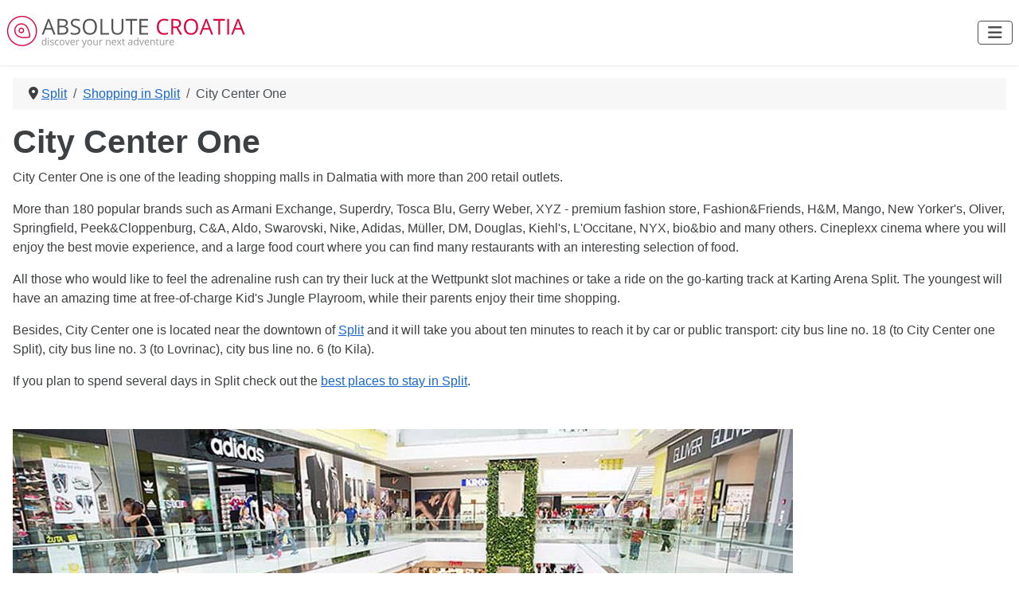

--- FILE ---
content_type: text/html; charset=utf-8
request_url: https://www.absolute-croatia.com/split/shopping/city-center-one
body_size: 5507
content:
<!DOCTYPE html>
<html lang="en-gb" dir="ltr">

<head>
                              <script>
    window ['gtag_enable_tcf_support'] = true;
 </script>
    <!-- Google tag (gtag.js) -->
<script async src="https://www.googletagmanager.com/gtag/js?id=G-FTL0E8JG5F"></script>
<script>
  window.dataLayer = window.dataLayer || [];
  function gtag(){dataLayer.push(arguments);}
  gtag('js', new Date());

  gtag('config', 'G-FTL0E8JG5F');
</script>
  <script async src="https://pagead2.googlesyndication.com/pagead/js/adsbygoogle.js?client=ca-pub-7205076276564183"
     crossorigin="anonymous"></script>
    <meta charset="utf-8">
	<meta name="rights" content="Orsat Munitic">
	<meta name="author" content="Orsat Munitić">
	<meta name="viewport" content="width=device-width, initial-scale=1">
	<meta name="description" content="City Center One in Split is one of the biggest shopping centers in Dalmatia featuring 110 stores and services.">
	<meta name="generator" content="Joomla! - Open Source Content Management">
	<title>City Center One | shopping centre in Split</title>
	<link href="/media/templates/site/cassiopeia/images/joomla-favicon.svg" rel="icon" type="image/svg+xml">
	<link href="/media/templates/site/cassiopeia/images/favicon.ico" rel="alternate icon" type="image/vnd.microsoft.icon">
	<link href="/media/system/images/joomla-favicon-pinned.svg" rel="mask-icon" color="#000">

    <link href="/media/system/css/joomla-fontawesome.min.css?caad30" rel="lazy-stylesheet"><noscript><link href="/media/system/css/joomla-fontawesome.min.css?caad30" rel="stylesheet"></noscript>
	<link href="/media/templates/site/cassiopeia/css/template.min.css?caad30" rel="stylesheet">
	<link href="/media/templates/site/cassiopeia/css/global/colors_standard.min.css?caad30" rel="stylesheet">
	<link href="/media/templates/site/cassiopeia/css/vendor/joomla-custom-elements/joomla-alert.min.css?0.4.1" rel="stylesheet">
	<link href="/media/templates/site/cassiopeia/css/user.css?caad30" rel="stylesheet">
	<style>:root {
		--hue: 214;
		--template-bg-light: #f0f4fb;
		--template-text-dark: #495057;
		--template-text-light: #ffffff;
		--template-link-color: var(--link-color);
		--template-special-color: #001B4C;
		
	}</style>

    <script src="/media/vendor/metismenujs/js/metismenujs.min.js?1.4.0" defer></script>
	<script src="/media/templates/site/cassiopeia/js/mod_menu/menu-metismenu.min.js?caad30" defer></script>
	<script type="application/json" class="joomla-script-options new">{"joomla.jtext":{"ERROR":"Error","MESSAGE":"Message","NOTICE":"Notice","WARNING":"Warning","JCLOSE":"Close","JOK":"OK","JOPEN":"Open"},"system.paths":{"root":"","rootFull":"https:\/\/www.absolute-croatia.com\/","base":"","baseFull":"https:\/\/www.absolute-croatia.com\/"},"csrf.token":"33357874b8d4b6c84e0e70891ec8c537"}</script>
	<script src="/media/system/js/core.min.js?a3d8f8"></script>
	<script src="/media/templates/site/cassiopeia/js/template.min.js?caad30" type="module"></script>
	<script src="/media/vendor/bootstrap/js/collapse.min.js?5.3.8" type="module"></script>
	<script src="/media/system/js/messages.min.js?9a4811" type="module"></script>
	<script type="application/ld+json">{"@context":"https://schema.org","@type":"BreadcrumbList","@id":"https://www.absolute-croatia.com/#/schema/BreadcrumbList/17","itemListElement":[{"@type":"ListItem","position":1,"item":{"@id":"https://www.absolute-croatia.com/","name":"Home"}},{"@type":"ListItem","position":2,"item":{"@id":"https://www.absolute-croatia.com/split","name":"Split"}},{"@type":"ListItem","position":3,"item":{"@id":"https://www.absolute-croatia.com/split/shopping","name":"Shopping in Split"}},{"@type":"ListItem","position":4,"item":{"name":"City Center One"}}]}</script>
	<script type="application/ld+json">{"@context":"https://schema.org","@graph":[{"@type":"Organization","@id":"https://www.absolute-croatia.com/#/schema/Organization/base","name":"Absolute Croatia Travel Guide","url":"https://www.absolute-croatia.com/","sameAs":["https://twitter.com/AbsoluteCroatia","https://web.facebook.com/AbsoluteCroatiaTravel","https://www.instagram.com/absolute.croatia/"]},{"@type":"WebSite","@id":"https://www.absolute-croatia.com/#/schema/WebSite/base","url":"https://www.absolute-croatia.com/","name":"Absolute Croatia Travel Guide","publisher":{"@id":"https://www.absolute-croatia.com/#/schema/Organization/base"}},{"@type":"WebPage","@id":"https://www.absolute-croatia.com/#/schema/WebPage/base","url":"https://www.absolute-croatia.com/split/shopping/city-center-one","name":"City Center One | shopping centre in Split","description":"City Center One in Split is one of the biggest shopping centers in Dalmatia featuring 110 stores and services.","isPartOf":{"@id":"https://www.absolute-croatia.com/#/schema/WebSite/base"},"about":{"@id":"https://www.absolute-croatia.com/#/schema/Organization/base"},"inLanguage":"en-GB","breadcrumb":{"@id":"https://www.absolute-croatia.com/#/schema/BreadcrumbList/17"}},{"@type":"BlogPosting","headline":"City Center One | shopping centre in Split","description":"City Center One in Split is one of the biggest shopping centers in Dalmatia featuring 110 stores and services.","author":{"@type":"person","name":"Orsat Munitic"},"dateModified":"2024-01-29T00:00:00+00:00","@id":"https://www.absolute-croatia.com/#/schema/com_content/article/212","isPartOf":{"@id":"https://www.absolute-croatia.com/#/schema/WebPage/base"}}]}</script>

</head>

<body class="site com_content wrapper-static view-article layout-blog no-task itemid-163">
    <header class="header container-header full-width position-sticky sticky-top">

        
        
        
                    <div class="grid-child container-nav">
                                    
<div id="mod-custom121" class="mod-custom custom">
    <div class="navbar-brand"><a class="brand-logo" href="https://www.absolute-croatia.com/"><img class="logo d-inline-block" width="300" height="41" src="/images/logo/absolute-croatia-logo.svg" alt="Absolute Croatia logo" loading="eager" decoding="async" /> </a></div>
</div>

<nav class="navbar navbar-expand-lg" aria-label="Main Menu Blog">
    <button class="navbar-toggler navbar-toggler-right" type="button" data-bs-toggle="collapse" data-bs-target="#navbar109" aria-controls="navbar109" aria-expanded="false" aria-label="Toggle Navigation">
        <span class="icon-menu" aria-hidden="true"></span>
    </button>
    <div class="collapse navbar-collapse" id="navbar109">
        <ul class="mod-menu mod-menu_dropdown-metismenu metismenu mod-list ">
<li class="metismenu-item item-102 level-1 deeper parent"><a href="/croatia" >Explore Croatia</a><button class="mm-collapsed mm-toggler mm-toggler-link" aria-haspopup="true" aria-expanded="false" aria-label="Explore Croatia"></button><ul class="mm-collapse"><li class="metismenu-item item-127 level-2"><a href="/croatia/dubrovnik-region" >Dubrovnik Region (Dalmatia)</a></li><li class="metismenu-item item-131 level-2"><a href="/croatia/split-region" >Split Region (Dalmatia)</a></li><li class="metismenu-item item-128 level-2"><a href="/croatia/zagreb-central-croatia" >Zagreb &amp; Central Croatia</a></li><li class="metismenu-item item-121 level-2"><a href="/croatia/zadar-region" >Zadar Region (Dalmatia)</a></li><li class="metismenu-item item-126 level-2"><a href="/croatia/slavonia" >Slavonia</a></li><li class="metismenu-item item-129 level-2"><a href="/croatia/sibenik-region" >Šibenik Region (Dalmatia)</a></li><li class="metismenu-item item-130 level-2"><a href="/croatia/lika-region" >Lika and Karlovac Region</a></li><li class="metismenu-item item-184 level-2"><a href="/croatia/istria" >Istria</a></li><li class="metismenu-item item-218 level-2"><a href="/croatia/travel-information" >Travel information and advice</a></li></ul></li><li class="metismenu-item item-103 level-1 deeper parent"><a href="/destinations" >Destinations</a><button class="mm-collapsed mm-toggler mm-toggler-link" aria-haspopup="true" aria-expanded="false" aria-label="Destinations"></button><ul class="mm-collapse"><li class="metismenu-item item-122 level-2"><a href="/dubrovnik" >Dubrovnik</a></li><li class="metismenu-item item-154 level-2"><a href="/split" >Split</a></li><li class="metismenu-item item-209 level-2"><a href="/zadar" >Zadar</a></li><li class="metismenu-item item-210 level-2"><a href="/zagreb" >Zagreb</a></li><li class="metismenu-item item-214 level-2"><a href="/mljet" >Island Mljet</a></li><li class="metismenu-item item-215 level-2"><a href="/elaphiti-islands" >Elaphiti Islands</a></li><li class="metismenu-item item-217 level-2"><a href="/cavtat" >Cavtat</a></li><li class="metismenu-item item-246 level-2"><a href="/rovinj" >Rovinj</a></li><li class="metismenu-item item-289 level-2"><a href="/plitvice-lakes" >Plitvice Lakes</a></li></ul></li><li class="metismenu-item item-183 level-1"><a href="/travel-magazine" >Travel Magazine</a></li><li class="metismenu-item item-211 level-1"><a href="/delicious-croatia" >Delicious Croatia</a></li></ul>
    </div>
</nav>

                                            </div>
            </header>

    <div class="site-grid">
        
        
        
        
        <div class="grid-child container-component">
            <nav class="mod-breadcrumbs__wrapper" aria-label="Breadcrumbs">
    <ol class="mod-breadcrumbs breadcrumb px-3 py-2">
                    <li class="mod-breadcrumbs__divider float-start">
                <span class="divider icon-location icon-fw" aria-hidden="true"></span>
            </li>
        
        <li class="mod-breadcrumbs__item breadcrumb-item"><a href="/split" class="pathway"><span>Split</span></a></li><li class="mod-breadcrumbs__item breadcrumb-item"><a href="/split/shopping" class="pathway"><span>Shopping in Split</span></a></li><li class="mod-breadcrumbs__item breadcrumb-item active"><span>City Center One</span></li>    </ol>
    </nav>

            
            <div id="system-message-container" aria-live="polite"></div>

            <main>
                <div class="com-content-article item-page">
    <meta itemprop="inLanguage" content="en-GB">
    
    
        <div class="page-header">
        <h1>
            City Center One        </h1>
                            </div>
        
        
    
    
        
                                                <div class="com-content-article__body">
        <p>City Center One is one of the leading shopping malls in Dalmatia with more than 200 retail outlets.</p>
 
<div class="clearfix mt-3"></div>
<p>More than 180 popular brands such as Armani Exchange, Superdry, Tosca Blu, Gerry Weber, XYZ - premium fashion store, Fashion&Friends, H&M, Mango, New Yorker's, Oliver, Springfield, Peek&Cloppenburg, C&A, Aldo, Swarovski, Nike, Adidas, Müller, DM, Douglas, Kiehl's, L'Occitane, NYX, bio&bio and many others. Cineplexx cinema where you will enjoy the best movie experience, and a large food court where you can find many restaurants with an interesting selection of food.</p>
<p>All those who would like to feel the adrenaline rush can try their luck at the Wettpunkt slot machines or take a ride on the go-karting track at Karting Arena Split. The youngest will have an amazing time at free-of-charge Kid's Jungle Playroom, while their parents enjoy their time shopping.</p>
<p>Besides, City Center one is located near the downtown of <a href="/split" title="Split Travel Guide">Split</a> and it will take you about ten minutes to reach it by car or public transport: city bus line no. 18 (to City Center one Split), city bus line no. 3 (to Lovrinac), city bus line no. 6 (to Kila).</p>
<p>If you plan to spend several days in Split check out the <a href="/split/hotels" title="Hotels and Places to Stay in Split">best places to stay in Split</a>.</p>
<div class="clearfix mt-5"></div>
<div>
<img src="/images/split/city-center-one-split.jpg" loading="lazy" width="980" height="613" alt="City Center One in Split" data-path="local-images:/split/city-center-one-split.jpg"/>
</div>
<div class="clearfix mt-5"></div>
<div style="min-height:300px;">
<ins class="adsbygoogle"
     style="display:block"
     data-ad-client="ca-pub-7205076276564183"
     data-ad-slot="5456642513"
     data-ad-format="auto"
     data-full-width-responsive="true"></ins>
<script>
     (adsbygoogle = window.adsbygoogle || []).push({});
</script>
</div>
<div class="clearfix mt-5"></div>
<div class="row">
<div class="col-sm-6">
<div class="card mb-3">
<div class="card-body">
<h2 class="card-title">Working Hours</h2>
<p class="card-text">09:00 - 21:00</p>
</div>
</div>
</div>
<div class="col-sm-6">
<div class="card">
<div class="card-body">
<h2 class="card-title">Features</h2>
<p class="card-text">Food, Fashion, Footwear, Cafe Bars, Cineplexx movie theatre</p>
</div>
</div>
</div>
</div>
<div class="clearfix mt-5"></div>
<h2>Parking</h2>
<p>Visitors to the City Center One have open parking lots and a underground garage.</p>
<div class="clearfix mt-5"></div>
<div>
<iframe src="https://www.google.com/maps/embed?pb=!1m18!1m12!1m3!1d2893.465645574627!2d16.500534415577317!3d43.513481669472085!2m3!1f0!2f0!3f0!3m2!1i1024!2i768!4f13.1!3m3!1m2!1s0x13355fc888cea1cb%3A0xbd195f488a710501!2sCity%20Center%20one%20Split!5e0!3m2!1sen!2shr!4v1678262242285!5m2!1sen!2shr" title="City Center One in Split location map" width="100%" height="500" style="border:0;" allowfullscreen="" loading="lazy" referrerpolicy="no-referrer-when-downgrade"></iframe>
</div>
<div class="clearfix mt-5"></div>
<h3>Address & contact details</h3>
<p>Street: Vukovarska ul. 207<br>
Postcode: 21000<br>
City: Split<br>
</p>
<p>Web: <a href="https://citycenterone.hr/" title="City Center One Shopping Mall" target="_blank" rel=“nofollow”>City Center One</a></p>
<hr>
<h4>Where to shop in Split</h4>
<p>Our top picks for shopping areas in Split.</p>
<p><a class="btn btn-info" href="/split/shopping" title="Best places for shopping in Split">Best places for shopping in Split</a></p>
<div class="clearfix mt-5"></div>    </div>

                                    <dl class="article-info text-muted">

            <dt class="article-info-term">
                            <span class="visually-hidden">                        Details                            </span>                    </dt>

                    <dd class="createdby">
    <span class="icon-user icon-fw" aria-hidden="true"></span>
                    Written by: <a href="/orsat-munitic" ><span>Orsat Munitić</span></a>    </dd>
        
        
        
        
        
    
            
                    <dd class="modified">
    <span class="icon-calendar icon-fw" aria-hidden="true"></span>
    <time datetime="2025-08-21T17:13:49+02:00">
        Last Updated: 21 August 2025    </time>
</dd>
        
            </dl>
                                
        
<nav class="pagenavigation" aria-label="Page Navigation">
    <span class="pagination ms-0">
                <a class="btn btn-sm btn-secondary previous" href="/split/shopping/joker" rel="prev">
            <span class="visually-hidden">
                Previous article: Joker            </span>
            <span class="icon-chevron-left" aria-hidden="true"></span> <span aria-hidden="true">Prev</span>            </a>
                    <a class="btn btn-sm btn-secondary next" href="/split/shopping/extreme-shop" rel="next">
            <span class="visually-hidden">
                Next article: eXtreme shop            </span>
            <span aria-hidden="true">Next</span> <span class="icon-chevron-right" aria-hidden="true"></span>            </a>
        </span>
</nav>
                                        </div>

            </main>
            <div class="main-bottom card ">
        <div class="card-body">
                
<div id="mod-custom134" class="mod-custom custom">
    <div data-vi-partner-id=P00082409 data-vi-widget-ref=W-45f88bbd-93a6-43e9-9b1a-e06a0ae2d0ab ></div>
<script async src="https://www.viator.com/orion/partner/widget.js"></script></div>
    </div>
</div>

        </div>

        
        
            </div>

            <footer class="container-footer footer full-width">
            <div class="grid-child">
                
<div id="mod-custom125" class="mod-custom custom">
    <p class="text-secondary"><small><i>This page may include affiliate links to external sites such as accommodations or activities. If you make a purchase through these links, we receive a small commission at no additional cost to you. We greatly appreciate your support for Absolute Croatia Travel Guide!</i></small></p>
<div class="mt-5"></div>
<p class="text-secondary"><small>Absolute Croatia Copyright © 2011-2026 | Design by <a class="text-secondary" href="https://www.omo.hr/" title="OM Web Design Agency"><small>OM</small></a><br> Every effort has been taken to ensure the accuracy of the content of this site but the publisher cannot be held responsible for the consequences of any errors.</small></p>
<ul class="nav">
  <li class="nav-item">
    <a class="nav-link text-secondary" href="/about-absolute-croatia" title="About Absolute Croatia"><small>About</small></a>
  </li>
  <li class="nav-item">
    <a class="nav-link text-secondary" href="/absolute-croatia-contact" title="Contact information Absolute Croatia"><small>Contact</small></a>
  </li>
  <li class="nav-item">
    <a class="nav-link text-secondary" href="/legal-statement" title="Legal statement"><small>Legal</small></a>
  </li>
  <li class="nav-item">
    <a class="nav-link text-secondary" href="/privacy-and-cookies" title="Privacy and Cookies Policy"><small>Privacy</small></a>
  </li>
</ul></div>

            </div>
        </footer>
    
            <a href="#top" id="back-top" class="back-to-top-link" aria-label="Back to Top">
            <span class="icon-arrow-up icon-fw" aria-hidden="true"></span>
        </a>
    
    
</body>

</html>


--- FILE ---
content_type: text/html; charset=utf-8
request_url: https://www.google.com/recaptcha/api2/aframe
body_size: 259
content:
<!DOCTYPE HTML><html><head><meta http-equiv="content-type" content="text/html; charset=UTF-8"></head><body><script nonce="jiYqYSUB2azjUFRU4IsgeA">/** Anti-fraud and anti-abuse applications only. See google.com/recaptcha */ try{var clients={'sodar':'https://pagead2.googlesyndication.com/pagead/sodar?'};window.addEventListener("message",function(a){try{if(a.source===window.parent){var b=JSON.parse(a.data);var c=clients[b['id']];if(c){var d=document.createElement('img');d.src=c+b['params']+'&rc='+(localStorage.getItem("rc::a")?sessionStorage.getItem("rc::b"):"");window.document.body.appendChild(d);sessionStorage.setItem("rc::e",parseInt(sessionStorage.getItem("rc::e")||0)+1);localStorage.setItem("rc::h",'1768866837872');}}}catch(b){}});window.parent.postMessage("_grecaptcha_ready", "*");}catch(b){}</script></body></html>

--- FILE ---
content_type: text/css
request_url: https://www.absolute-croatia.com/media/templates/site/cassiopeia/css/user.css?caad30
body_size: 524
content:
.container-header.container-header,.footer{background-color:var(--body-bg);background-image:none}:root{--cassiopeia-color-primary:#1967d2;--cassiopeia-color-link:#1967d2;--cassiopeia-color-hover:#174ea6}body{color:#3c4043}.btn-secondary,.container-header .mod-menu,.dropdown-item,a{color:#1967d2}a:hover{color:#174ea6}.container-header.container-header{box-shadow:0 0 3px 0 rgba(0,0,0,.07),0 2px 2px 0 rgba(0,0,0,.04)!important}.container-header .navbar-toggler{border:1px solid #4f4f4f;color:#4f4f4f}.float-center.item-image{text-align:center}.icon-star{color:#cfb53b!important}.footer{margin-top:1em}.footer .grid-child{border-top:1px solid #e5e5e5}.btn-info{background-color:#1967d2!important;border-color:#1967d2!important;color:#fff}.btn-info:hover{background-color:#174ea6!important;border-color:#174ea6!important}.boxed .blog-item{border:1px solid #dbdce0;border-radius:8px;-webkit-transition:opacity 1s,-webkit-transform .5s;transition:transform .5s,opacity 1s,-webkit-transform .5s;box-shadow:0 0 2px rgba(51,57,66,.1),0 2px 5px rgba(51,57,66,.08),0 5px 10px rgba(51,57,66,.08),inset 0 0 0 var(--cassiopeia-color-primary)}.btn-primary{background-color:#1967d2;border-color:#1967d2}.readmore{border-bottom:1px solid #dee2e6!important}.readmore .btn-secondary{margin-bottom:1rem}.text-muted{font-size:.9em!important}
table.table > :not(:last-child) > :last-child > * {
  border-bottom-color: #212529; /* pick your separator color */
  border-bottom-width: 2px;      /* optional: make it more visible */
}

--- FILE ---
content_type: image/svg+xml
request_url: https://www.absolute-croatia.com/images/logo/absolute-croatia-logo.svg
body_size: 7543
content:
<?xml version="1.0" encoding="UTF-8" standalone="no"?>
<svg
   xmlns:dc="http://purl.org/dc/elements/1.1/"
   xmlns:cc="http://creativecommons.org/ns#"
   xmlns:rdf="http://www.w3.org/1999/02/22-rdf-syntax-ns#"
   xmlns:svg="http://www.w3.org/2000/svg"
   xmlns="http://www.w3.org/2000/svg"
   id="svg28"
   xml:space="preserve"
   viewBox="0 0 904 123"
   height="123"
   width="904"
   version="1.1"><metadata
     id="metadata32"><rdf:RDF><cc:Work
         rdf:about=""><dc:format>image/svg+xml</dc:format><dc:type
           rdf:resource="http://purl.org/dc/dcmitype/StillImage" /></cc:Work></rdf:RDF></metadata><desc
     id="desc2">Created with Fabric.js 2.4.6</desc><defs
     id="defs4" /><g
     id="g8"
     transform="matrix(0.86,-1.13,1.13,0.86,59.31,59.48)"><path
       id="path6"
       d="m 49.997,28.76 c -10.426,0 -18.908,8.483 -18.908,18.91 0,15.585 17.267,28.856 18.002,29.414 0.268,0.203 0.587,0.305 0.906,0.305 0.331,0 0.662,-0.109 0.935,-0.327 0.734,-0.585 17.975,-14.496 17.975,-29.392 0,-10.427 -8.483,-18.91 -18.91,-18.91 z M 49.976,73.944 C 46.45,71.004 34.089,59.829 34.089,47.67 c 0,-8.773 7.136,-15.91 15.908,-15.91 8.772,0 15.91,7.137 15.91,15.91 0,11.603 -12.42,23.222 -15.931,26.274 z m 0.021,-33.7 c -4.092,0 -7.422,3.331 -7.422,7.426 0,4.093 3.33,7.422 7.422,7.422 4.093,0 7.422,-3.329 7.422,-7.422 0,-4.095 -3.329,-7.426 -7.422,-7.426 z m 0,11.848 c -2.438,0 -4.422,-1.984 -4.422,-4.422 0,-2.44 1.984,-4.426 4.422,-4.426 2.438,0 4.422,1.985 4.422,4.426 0,2.438 -1.983,4.422 -4.422,4.422 z M 64.935,12.849 c -4.741,-1.91 -9.767,-2.878 -14.936,-2.878 -20.17,0 -37.248,15.072 -39.723,35.057 -0.203,1.634 -0.306,3.308 -0.306,4.974 0,22.071 17.957,40.027 40.029,40.027 22.073,0 40.031,-17.956 40.031,-40.027 0,-16.439 -9.85,-31.023 -25.095,-37.153 z m -14.936,74.18 c -20.418,0 -37.029,-16.61 -37.029,-37.027 0,-1.543 0.095,-3.092 0.284,-4.604 C 15.543,26.912 31.34,12.971 50,12.971 c 4.783,0 9.432,0.895 13.815,2.661 14.104,5.672 23.216,19.163 23.216,34.37 C 87.03,70.419 70.418,87.029 49.999,87.029 Z"
       transform="translate(-50,-50)"
       style="opacity:1;fill:#da0740;fill-rule:nonzero;stroke:none;stroke-width:1;stroke-linecap:butt;stroke-linejoin:miter;stroke-miterlimit:4;stroke-dasharray:none;stroke-dashoffset:0" /></g><g
     id="g14"
     transform="translate(337.36,47.27)"><g
       id="text12"
       style="font-style:normal;font-weight:normal;font-size:82px;font-family:'Open Sans';white-space:pre;opacity:1;fill:#575454;fill-rule:nonzero;stroke:none;stroke-width:1;stroke-linecap:butt;stroke-linejoin:miter;stroke-miterlimit:4;stroke-dasharray:none;stroke-dashoffset:0"
       aria-label="ABSOLUTE"><path
         id="path34"
         style=""
         d="m -180.29742,-33.017344 h 5.72558 L -151.54938,25.76 h -7.04687 l -7.28711,-18.6181638 h -23.46289 L -196.55328,25.76 H -203.44 Z m 12.29199,34.0332036 -6.80664,-18.1376956 q -1.36133,-3.523437 -2.72266,-8.448242 -0.88086,3.763672 -2.52246,8.448242 l -6.88672,18.1376956 z" /><path
         id="path36"
         style=""
         d="m -143.50153,-32.777109 h 16.53614 q 7.80761,0 12.65234,1.521484 4.84473,1.521485 7.12695,4.72461 2.28223,3.163086 2.28223,8.248046 0,5.245118 -2.92285,8.6083989 -2.92285,3.3632813 -8.44824,4.3642578 v 0.4003907 q 13.333,2.2822265 13.333,14.0136718 0,5.2050778 -2.40234,8.9687498 -2.3623,3.723633 -6.92676,5.725586 Q -116.79547,25.76 -123.0816,25.76 h -20.41993 z m 18.01758,25.064453 q 4.88477,0 7.80762,-0.9609375 2.96289,-1.0009766 4.32422,-3.1630855 1.40137,-2.16211 1.40137,-5.765625 0,-4.924805 -3.52344,-7.086915 -3.4834,-2.202148 -11.21094,-2.202148 h -10.00977 v 19.178711 z m 1.00098,27.666992 q 7.16699,0 10.69043,-2.762695 3.56348,-2.762695 3.56348,-8.5683595 0,-5.4052735 -3.64356,-7.96777346 -3.64355,-2.60253904 -11.1709,-2.60253904 h -11.65137 v 21.901367 z" /><path
         id="path38"
         style=""
         d="m -78.117737,26.560781 q -10.490234,0 -16.015625,-2.682617 v -6.566406 q 3.643555,1.561523 7.887695,2.442383 4.244141,0.84082 8.368165,0.84082 6.726562,0 10.20996,-2.5625 3.483399,-2.5625 3.483399,-7.207031 0,-3.0029298 -1.201172,-4.9648438 -1.201172,-1.9619141 -4.083984,-3.6035157 -2.842774,-1.60156246 -8.728516,-3.7236328 -5.485352,-1.961914 -8.808594,-4.3242187 -3.323242,-2.4023438 -4.844726,-5.56543 -1.521485,-3.163086 -1.521485,-7.487304 0,-4.444336 2.282227,-7.767579 2.322266,-3.363281 6.526367,-5.165039 4.204102,-1.841796 9.729492,-1.841796 8.688477,0 16.055664,3.203125 l -2.12207,5.925781 q -7.207031,-3.042969 -14.09375,-3.042969 -5.405273,0 -8.448242,2.322266 -3.042969,2.322265 -3.042969,6.446289 0,3.042968 1.121094,4.964843 1.121094,1.921875 3.803711,3.563477 2.602539,1.6015625 8.127929,3.6035157 6.166016,2.2021484 9.649415,4.5644531 3.483398,2.32226562 4.964843,5.2451172 1.521485,2.8828125 1.521485,7.006836 0,5.084961 -2.522461,8.808594 -2.522461,3.683593 -7.247071,5.645507 -4.68457,1.921875 -11.050781,1.921875 z" /><path
         id="path40"
         style=""
         d="m -21.382385,26.560781 q -8.56836,0 -14.654297,-3.523437 -6.045899,-3.563477 -9.208985,-10.330078 -3.123046,-6.8066408 -3.123046,-16.3759767 0,-9.4892583 3.163086,-16.2158203 3.163085,-6.766602 9.208984,-10.290039 6.085937,-3.523438 14.694336,-3.523438 8.328125,0 14.3740233,3.603516 6.04589845,3.603516 9.2089844,10.410156 3.203125,6.766602 3.203125,16.0957034 0,9.3291016 -3.203125,16.1357426 -3.20312502,6.766601 -9.2490235,10.410156 -6.0458982,3.603515 -14.4140622,3.603515 z m 0,-5.96582 q 9.729492,0 14.6943357,-6.125976 4.9648437,-6.125977 4.9648437,-18.0576176 0,-11.8115234 -4.9648437,-17.8974614 -4.9248047,-6.125976 -14.6142577,-6.125976 -9.729492,0 -14.814453,6.166016 -5.044922,6.125976 -5.044922,17.8574214 0,11.8515625 5.044922,18.0175786 5.084961,6.166015 14.734375,6.166015 z" /><path
         id="path42"
         style=""
         d="M 18.576599,-32.777109 H 25.38324 V 19.593985 H 51.208435 V 25.76 H 18.576599 Z" /><path
         id="path44"
         style=""
         d="m 82.719177,26.560781 q -6.966797,0 -11.971679,-2.5625 Q 65.782654,21.395742 63.180115,16.551016 60.577576,11.66625 60.577576,4.9396877 V -32.777109 h 6.80664 V 5.4201565 q 0,7.3671875 4.003907,11.2910155 4.043945,3.883789 11.771484,3.883789 7.407226,0 11.411133,-3.923828 4.003906,-3.963867 4.003906,-11.3310546 V -32.777109 h 6.806644 V 5.099844 q 0,6.606445 -2.72266,11.451172 -2.722656,4.844726 -7.847656,7.447265 -5.084961,2.5625 -12.091797,2.5625 z" /><path
         id="path46"
         style=""
         d="m 132.12738,-26.731211 h -18.53809 v -6.045898 h 43.88282 v 6.045898 H 138.93402 V 25.76 h -6.80664 z" /><path
         id="path48"
         style=""
         d="m 166.24066,-32.777109 h 32.63184 v 6.045898 h -25.8252 v 18.8583987 h 24.26367 v 6.0058594 H 173.0473 V 19.674063 h 25.8252 V 25.76 h -32.63184 z" /></g></g><g
     id="g20"
     transform="translate(733.37,47.27)"><g
       id="text18"
       style="font-style:normal;font-weight:normal;font-size:82px;font-family:'Open Sans';white-space:pre;opacity:1;fill:#da0740;fill-rule:nonzero;stroke:none;stroke-width:1;stroke-linecap:butt;stroke-linejoin:miter;stroke-miterlimit:4;stroke-dasharray:none;stroke-dashoffset:0"
       aria-label="CROATIA"><path
         id="path51"
         style=""
         d="m -136.90878,26.560781 q -8.6084,0 -14.6543,-3.523437 -6.0459,-3.523438 -9.20898,-10.290039 -3.12305,-6.7666016 -3.12305,-16.3359376 0,-9.0488284 3.40332,-15.8554684 3.40332,-6.806641 9.76953,-10.490235 6.40625,-3.683593 15.01465,-3.683593 9.20898,0 16.0957,3.363281 l -2.88281,5.845703 q -6.64648,-3.123047 -13.29297,-3.123047 -6.36621,0 -11.09082,2.922852 -4.68457,2.882812 -7.20703,8.328125 -2.52246,5.405273 -2.52246,12.7724605 0,7.647461 2.40234,13.0527344 2.44238,5.3652341 7.08692,8.1679691 4.64453,2.802734 11.25097,2.802734 6.16602,0 13.97364,-2.202148 v 5.96582 q -6.0459,2.282226 -15.01465,2.282226 z" /><path
         id="path53"
         style=""
         d="m -109.12167,-32.777109 h 16.05566 q 10.730469,0 15.895508,4.124023 5.165039,4.083985 5.165039,12.41211 0,11.6113278 -11.771484,15.69531217 L -67.881439,25.76 h -8.047852 L -90.103119,1.4162502 H -102.31503 V 25.76 h -6.80664 z m 16.135739,28.3476561 q 7.166992,0 10.530273,-2.8427734 3.40332,-2.8427737 3.40332,-8.6083987 0,-3.883789 -1.521484,-6.286133 -1.481445,-2.402343 -4.644531,-3.523437 -3.163086,-1.121094 -8.248047,-1.121094 h -8.84863 v 22.3818361 z" /><path
         id="path55"
         style=""
         d="m -34.408783,26.560781 q -8.568359,0 -14.654297,-3.523437 -6.045898,-3.563477 -9.208984,-10.330078 -3.123047,-6.8066408 -3.123047,-16.3759767 0,-9.4892583 3.163086,-16.2158203 3.163086,-6.766602 9.208984,-10.290039 6.085938,-3.523438 14.694336,-3.523438 8.328125,0 14.374024,3.603516 6.045898,3.603516 9.208984,10.410156 3.203125,6.766602 3.203125,16.0957034 0,9.3291016 -3.203125,16.1357426 -3.203125,6.766601 -9.249023,10.410156 -6.045899,3.603515 -14.414063,3.603515 z m 0,-5.96582 q 9.729492,0 14.694336,-6.125976 4.964844,-6.125977 4.964844,-18.0576176 0,-11.8115234 -4.964844,-17.8974614 -4.924805,-6.125976 -14.614258,-6.125976 -9.729492,0 -14.814453,6.166016 -5.044922,6.125976 -5.044922,17.8574214 0,11.8515625 5.044922,18.0175786 5.084961,6.166015 14.734375,6.166015 z" /><path
         id="path57"
         style=""
         d="m 20.644928,-33.017344 h 5.725586 L 49.392975,25.76 H 42.3461 L 35.05899,7.1418362 H 11.5961 L 4.3890686,25.76 H -2.4976501 Z M 32.93692,1.0158596 26.13028,-17.121836 q -1.361329,-3.523437 -2.722657,-8.448242 -0.880859,3.763672 -2.522461,8.448242 L 13.998444,1.0158596 Z" /><path
         id="path59"
         style=""
         d="M 68.651764,-26.731211 H 50.113678 v -6.045898 H 93.99649 v 6.045898 H 75.458405 V 25.76 h -6.806641 z" /><path
         id="path61"
         style=""
         d="m 102.76505,-32.777109 h 6.80664 V 25.76 h -6.80664 z" /><path
         id="path63"
         style=""
         d="m 140.76212,-33.017344 h 5.72558 L 169.51016,25.76 h -7.04687 L 155.17618,7.1418362 H 131.71329 L 124.50626,25.76 h -6.88672 z m 12.29199,34.0332036 -6.80664,-18.1376956 q -1.36133,-3.523437 -2.72266,-8.448242 -0.88086,3.763672 -2.52246,8.448242 l -6.88672,18.1376956 z" /></g></g><g
     id="g26"
     transform="translate(384.07,100.95)"><g
       id="text24"
       style="font-style:normal;font-weight:normal;font-size:37px;font-family:'Open Sans';white-space:pre;opacity:1;fill:#939393;fill-rule:nonzero;stroke:none;stroke-width:1;stroke-linecap:butt;stroke-linejoin:miter;stroke-miterlimit:4;stroke-dasharray:none;stroke-dashoffset:0"
       aria-label="discover your next adventure"><path
         id="path66"
         style=""
         d="m -241.90021,11.981328 q -2.58349,0 -4.42627,-1.192383 -1.84277,-1.1923826 -2.81836,-3.4868162 -0.95752,-2.2944336 -0.95752,-5.5283203 0,-3.2338867 0.97559,-5.5463867 0.97559,-2.3305664 2.81836,-3.5410157 1.84277,-1.2285156 4.4082,-1.2285156 4.04688,0 6.17871,2.9267578 h 0.23487 l -0.12647,-1.4272461 -0.0723,-1.3911133 v -8.0576169 h 2.99902 V 11.62 h -2.43897 l -0.39746,-2.6557618 h -0.16259 q -2.09571,3.0170898 -6.21485,3.0170898 z m 0.3794,-2.5112305 q 2.05957,0 3.34228,-0.7226562 1.28272,-0.7407227 1.87891,-2.2944336 0.61426,-1.5537109 0.61426,-4.046875 V 1.7738085 q 0,-2.8183594 -0.61426,-4.5166016 -0.61426,-1.7163086 -1.89697,-2.493164 -1.28272,-0.7949219 -3.36036,-0.7949219 -2.63769,0 -4.04687,2.0415039 -1.39111,2.0415039 -1.39111,5.7993164 0,3.7939453 1.39111,5.7270508 1.39111,1.9331054 4.08301,1.9331054 z" /><path
         id="path68"
         style=""
         d="m -226.56183,11.62 z m 0.25293,-19.8007814 h 2.99902 V 11.62 h -2.99902 z m 1.51758,-3.3603516 q -0.79492,0 -1.28272,-0.505859 -0.48779,-0.523926 -0.48779,-1.499512 0,-0.993652 0.48779,-1.481445 0.4878,-0.50586 1.28272,-0.50586 0.75879,0 1.26465,0.50586 0.50586,0.505859 0.50586,1.481445 0,0.975586 -0.50586,1.499512 -0.50586,0.505859 -1.26465,0.505859 z" /><path
         id="path70"
         style=""
         d="m -211.98224,11.981328 q -3.93848,0 -6.14258,-1.246582 V 7.9525194 q 1.44532,0.7226563 3.07129,1.1381836 1.64405,0.4155274 3.14356,0.4155274 2.3667,0 3.61328,-0.7587891 1.26465,-0.7587891 1.26465,-2.2763672 0,-1.15625 -0.99366,-1.9873047 -1.01171,-0.8129883 -3.92041,-1.9331055 -2.78222,-1.0297851 -3.92041,-1.80664058 -1.17431,-0.77685547 -1.75244,-1.75244142 -0.56006,-0.9755859 -0.56006,-2.3125 0,-1.6079101 0.88526,-2.7822265 0.88525,-1.1743165 2.54736,-1.8066407 1.66211,-0.6323242 3.93848,-0.6323242 3.19775,0 6.25097,1.3007813 l -1.06591,2.4389648 q -2.99903,-1.2285156 -5.40186,-1.2285156 -2.0957,0 -3.19775,0.668457 -1.10205,0.6503906 -1.10205,1.8427734 0,0.7949219 0.39746,1.3549805 0.39746,0.5600586 1.31884,1.065918 0.90332,0.52392577 3.46875,1.46337889 2.34864,0.84912111 3.63135,1.69824221 1.30078,0.8310547 1.82471,1.824707 0.54199,0.9755859 0.54199,2.3305664 0,2.7641602 -2.05957,4.2636716 -2.0415,1.499512 -5.78125,1.499512 z" /><path
         id="path72"
         style=""
         d="m -191.36847,11.981328 q -2.85449,0 -4.87793,-1.192383 -2.02344,-1.1923826 -3.08935,-3.4506834 -1.04786,-2.2763672 -1.04786,-5.4921875 0,-3.3061523 1.06592,-5.6367187 1.08399,-2.3305665 3.14356,-3.5410157 2.05957,-1.2104492 5.00439,-1.2104492 1.39111,0 2.81836,0.3071289 1.44531,0.2890625 2.27637,0.7226563 l -0.92139,2.5473632 q -1.01172,-0.3974609 -2.18603,-0.6503906 -1.17432,-0.2709961 -2.05957,-0.2709961 -6.03418,0 -6.03418,7.6962891 0,3.6674805 1.48144,5.6186523 1.48145,1.9331055 4.35401,1.9331055 2.45703,0 5.07666,-1.065918 v 2.6557619 q -1.96924,1.029785 -5.0044,1.029785 z" /><path
         id="path74"
         style=""
         d="m -173.73566,11.981328 q -2.65576,0 -4.71533,-1.246582 -2.05957,-1.2465821 -3.17969,-3.5771485 -1.12011,-2.3486328 -1.12011,-5.4560546 0,-3.197754 1.08398,-5.4921875 1.10205,-2.3125 3.14356,-3.5229493 2.05957,-1.2285156 4.91406,-1.2285156 2.74609,0 4.7876,1.246582 2.05957,1.2465821 3.16162,3.5590821 1.10205,2.3125 1.10205,5.4379883 0,3.1977539 -1.10205,5.5102539 -1.10205,2.3125 -3.16162,3.5410152 -2.05957,1.228516 -4.91407,1.228516 z m 0.0723,-2.5112305 q 2.94482,0 4.4624,-1.9692382 1.53565,-1.9873047 1.53565,-5.7993164 0,-3.7939454 -1.53565,-5.7451172 -1.51758,-1.9511719 -4.49853,-1.9511719 -2.94483,0 -4.44434,1.9331055 -1.49951,1.9331054 -1.49951,5.7631836 0,3.7939453 1.51758,5.78125 1.53564,1.9873046 4.4624,1.9873046 z" /><path
         id="path76"
         style=""
         d="m -162.49835,-8.1807814 h 3.21582 l 4.26367,11.7431641 q 1.48145,4.2275391 1.69824,5.3476562 h 0.14453 q 0.18067,-0.8671875 1.26465,-3.9746093 1.30078,-3.6855469 4.7334,-13.116211 h 3.21582 L -151.47784,11.62 h -3.50489 z" /><path
         id="path78"
         style=""
         d="m -132.38165,11.981328 q -2.90869,0 -5.04053,-1.192383 -2.13184,-1.210449 -3.28809,-3.4868162 -1.13818,-2.2763672 -1.13818,-5.4199219 0,-3.1616211 1.06592,-5.5102539 1.06592,-2.3666992 3.03515,-3.6313476 1.96924,-1.2827149 4.58887,-1.2827149 2.45703,0 4.26367,1.1201172 1.82471,1.1020508 2.8003,3.1254883 0.99365,2.0053711 0.99365,4.66113279 V 2.2616014 h -13.64014 q 0.0903,3.46875 1.75244,5.2934571 1.66211,1.8066406 4.71534,1.8066406 3.17968,0 6.32324,-1.3369141 v 2.673828 q -1.60791,0.70459 -3.03516,0.993653 -1.42724,0.289062 -3.39648,0.289062 z m 4.06494,-12.1586914 q 0,-2.8183594 -1.26465,-4.3359375 -1.26465,-1.5175781 -3.61328,-1.5175781 -2.3667,0 -3.79395,1.5537109 -1.42724,1.5356445 -1.68017,4.2998047 z" /><path
         id="path80"
         style=""
         d="m -120.00616,-8.1807814 h 2.47509 l 0.34326,3.6674805 h 0.14454 q 1.10205,-1.9511719 2.65576,-2.980957 1.57178,-1.0478516 3.41455,-1.0478516 1.30078,0 2.3667,0.2167969 l -0.41553,2.7822265 q -1.22852,-0.270996 -2.16797,-0.270996 -1.58984,0 -2.92676,0.9033203 -1.31884,0.8852539 -2.11377,2.4570312 -0.77685,1.55371095 -0.77685,3.45068361 V 11.62 h -2.99902 z" /><path
         id="path82"
         style=""
         d="m -95.471985,20.508672 q -1.336914,0 -2.709961,-0.307129 v -2.402832 q 1.011719,0.216797 2.222168,0.216797 3.089356,0 4.408203,-3.46875 l 1.102051,-2.81836 -7.985351,-19.9091794 h 3.21582 l 4.335937,11.2915039 q 1.391114,3.7578125 1.770508,5.5825196 h 0.144531 q 0.270996,-1.0117188 0.993653,-3.1616211 0.541992,-1.644043 4.895996,-13.7124024 h 3.21582 l -8.509277,22.5468754 q -0.831055,2.222168 -1.86084,3.559082 -1.011719,1.35498 -2.294434,1.969238 -1.282714,0.614258 -2.944824,0.614258 z" /><path
         id="path84"
         style=""
         d="m -68.733704,11.981328 q -2.655761,0 -4.715332,-1.246582 -2.05957,-1.2465821 -3.179687,-3.5771485 -1.120117,-2.3486328 -1.120117,-5.4560546 0,-3.197754 1.083984,-5.4921875 1.102051,-2.3125 3.143555,-3.5229493 2.05957,-1.2285156 4.914062,-1.2285156 2.746094,0 4.787598,1.246582 2.05957,1.2465821 3.161621,3.5590821 1.102051,2.3125 1.102051,5.4379883 0,3.1977539 -1.102051,5.5102539 -1.102051,2.3125 -3.161621,3.5410152 -2.05957,1.228516 -4.914063,1.228516 z m 0.07227,-2.5112305 q 2.944824,0 4.462402,-1.9692382 1.535645,-1.9873047 1.535645,-5.7993164 0,-3.7939454 -1.535645,-5.7451172 -1.517578,-1.9511719 -4.498535,-1.9511719 -2.944824,0 -4.444336,1.9331055 -1.499511,1.9331054 -1.499511,5.7631836 0,3.7939453 1.517578,5.78125 1.535644,1.9873046 4.462402,1.9873046 z" /><path
         id="path86"
         style=""
         d="m -47.325012,11.981328 q -3.667481,0 -5.437988,-1.734375 -1.770508,-1.734375 -1.770508,-5.4741211 V -8.1807814 h 3.035156 V 4.6644335 q 0,2.4389648 1.102051,3.6313476 1.120117,1.1743164 3.450683,1.1743164 2.095703,0 3.396485,-0.7407226 1.318847,-0.7587891 1.951172,-2.3486328 0.632324,-1.5898438 0.632324,-4.1552735 v -10.40625 h 2.999023 V 11.62 h -2.475097 l -0.433594,-2.6557618 h -0.162598 q -0.921387,1.4633788 -2.547363,2.2402348 -1.625977,0.776855 -3.739746,0.776855 z" /><path
         id="path88"
         style=""
         d="m -31.625305,-8.1807814 h 2.475097 l 0.343262,3.6674805 h 0.144531 q 1.102051,-1.9511719 2.655762,-2.980957 1.571778,-1.0478516 3.414551,-1.0478516 1.300781,0 2.366699,0.2167969 l -0.415527,2.7822265 q -1.228516,-0.270996 -2.167969,-0.270996 -1.589844,0 -2.926758,0.9033203 -1.318847,0.8852539 -2.113769,2.4570312 -0.776856,1.55371095 -0.776856,3.45068361 V 11.62 h -2.999023 z" /><path
         id="path90"
         style=""
         d="m -6.9104614,-8.1807814 h 2.4389648 l 0.487793,2.709961 h 0.1445312 q 0.9213868,-1.4633789 2.5654297,-2.2583008 1.6621094,-0.8129883 3.7216797,-0.8129883 3.6313477,0 5.4018555,1.7524414 1.7885742,1.7524414 1.7885742,5.4921875 V 11.62 H 6.6393433 V -1.1890821 q 0,-2.4389649 -1.1201172,-3.6132813 -1.1020508,-1.1923828 -3.4326172,-1.1923828 -2.09570314,0 -3.4145508,0.7407226 -1.3188477,0.7407227 -1.9511719,2.3305665 -0.6323242,1.5717773 -0.6323242,4.1552734 V 11.62 h -2.9990234 z" /><path
         id="path92"
         style=""
         d="m 24.145691,11.981328 q -2.908691,0 -5.040527,-1.192383 -2.131836,-1.210449 -3.288086,-3.4868162 -1.138184,-2.2763672 -1.138184,-5.4199219 0,-3.1616211 1.065918,-5.5102539 1.065918,-2.3666992 3.035156,-3.6313476 1.969239,-1.2827149 4.588867,-1.2827149 2.457032,0 4.263672,1.1201172 1.824707,1.1020508 2.800293,3.1254883 0.993653,2.0053711 0.993653,4.66113279 V 2.2616014 H 17.786316 q 0.09033,3.46875 1.752441,5.2934571 1.66211,1.8066406 4.715332,1.8066406 3.179688,0 6.323243,-1.3369141 v 2.673828 q -1.607911,0.70459 -3.035157,0.993653 -1.427246,0.289062 -3.396484,0.289062 z m 4.064941,-12.1586914 q 0,-2.8183594 -1.264648,-4.3359375 -1.264649,-1.5175781 -3.613281,-1.5175781 -2.3667,0 -3.793946,1.5537109 -1.427246,1.5356445 -1.680175,4.2998047 z" /><path
         id="path94"
         style=""
         d="m 41.29071,1.484746 -6.8833,-9.6655274 h 3.41455 l 5.221192,7.58789066 5.203125,-7.58789066 h 3.378418 L 44.741394,1.484746 51.986023,11.62 H 48.589539 L 43.043152,3.5985155 37.442566,11.62 h -3.396484 z" /><path
         id="path96"
         style=""
         d="m 61.850281,11.981328 q -5.745117,0 -5.745117,-6.0522461 V -5.850215 h -2.836426 v -1.4453125 l 2.836426,-1.246582 1.264648,-4.2275395 h 1.734375 v 4.5888676 h 5.745117 V -5.850215 H 59.104187 V 5.8026171 q 0,1.7705078 0.831055,2.7460937 0.849121,0.9575196 2.348633,0.9575196 0.722656,0 1.463378,-0.1083985 0.740723,-0.1083984 1.246582,-0.2529297 v 2.2944338 q -0.469726,0.216797 -1.427246,0.379394 -0.939453,0.162598 -1.716308,0.162598 z" /><path
         id="path98"
         style=""
         d="m 83.385437,11.981328 q -2.962891,0 -4.625,-1.517578 -1.662109,-1.5356446 -1.662109,-4.3178712 0,-5.99804688 9.593261,-6.28710938 l 3.360352,-0.10839844 V -1.4781446 q 0,-2.3486329 -1.011719,-3.4506836 -1.011719,-1.1020508 -3.197754,-1.1020508 -2.493164,0 -5.600586,1.5175781 l -0.921386,-2.2944336 q 1.481445,-0.8129883 3.21582,-1.246582 1.752441,-0.4516602 3.486816,-0.4516602 3.559082,0 5.257325,1.5898438 1.698242,1.5717773 1.698242,5.0224609 V 11.62 H 90.756531 L 90.160339,8.8016405 h -0.144531 q -0.975586,1.2285155 -1.933105,1.9331055 -0.95752,0.686523 -2.077637,0.95752 -1.102051,0.289062 -2.619629,0.289062 z m 0.596191,-2.4750976 q 2.81836,0 4.408204,-1.5356446 1.589843,-1.5356445 1.589843,-4.2998047 V 1.8822069 l -2.999023,0.1264649 q -2.402832,0.090332 -3.884277,0.5600586 -1.463379,0.4516601 -2.167969,1.336914 -0.686524,0.8852539 -0.686524,2.2763672 0,1.6079102 0.975586,2.4750977 0.975586,0.8491211 2.76416,0.8491211 z" /><path
         id="path100"
         style=""
         d="m 106.27557,11.981328 q -2.58349,0 -4.42627,-1.192383 -1.84277,-1.1923826 -2.818355,-3.4868162 -0.95752,-2.2944336 -0.95752,-5.5283203 0,-3.2338867 0.975586,-5.5463867 0.975589,-2.3305664 2.818359,-3.5410157 1.84277,-1.2285156 4.4082,-1.2285156 4.04688,0 6.17871,2.9267578 h 0.23487 l -0.12647,-1.4272461 -0.0723,-1.3911133 v -8.0576169 h 2.99902 V 11.62 h -2.43896 l -0.39746,-2.6557618 h -0.1626 q -2.09571,3.0170898 -6.21485,3.0170898 z m 0.3794,-2.5112305 q 2.05957,0 3.34228,-0.7226562 1.28272,-0.7407227 1.87891,-2.2944336 0.61426,-1.5537109 0.61426,-4.046875 V 1.7738085 q 0,-2.8183594 -0.61426,-4.5166016 -0.61426,-1.7163086 -1.89697,-2.493164 -1.28272,-0.7949219 -3.36035,-0.7949219 -2.6377,0 -4.04688,2.0415039 -1.39111,2.0415039 -1.39111,5.7993164 0,3.7939453 1.39111,5.7270508 1.39111,1.9331054 4.08301,1.9331054 z" /><path
         id="path102"
         style=""
         d="m 118.68719,-8.1807814 h 3.21583 l 4.26367,11.7431641 q 1.48144,4.2275391 1.69824,5.3476562 h 0.14453 q 0.18066,-0.8671875 1.26465,-3.9746093 1.30078,-3.6855469 4.7334,-13.116211 h 3.21582 L 129.7077,11.62 h -3.50488 z" /><path
         id="path104"
         style=""
         d="m 148.80389,11.981328 q -2.90869,0 -5.04052,-1.192383 -2.13184,-1.210449 -3.28809,-3.4868162 -1.13818,-2.2763672 -1.13818,-5.4199219 0,-3.1616211 1.06592,-5.5102539 1.06591,-2.3666992 3.03515,-3.6313476 1.96924,-1.2827149 4.58887,-1.2827149 2.45703,0 4.26367,1.1201172 1.82471,1.1020508 2.80029,3.1254883 0.99366,2.0053711 0.99366,4.66113279 V 2.2616014 h -13.64014 q 0.0903,3.46875 1.75244,5.2934571 1.66211,1.8066406 4.71533,1.8066406 3.17969,0 6.32324,-1.3369141 v 2.673828 q -1.60791,0.70459 -3.03515,0.993653 -1.42725,0.289062 -3.39649,0.289062 z m 4.06495,-12.1586914 q 0,-2.8183594 -1.26465,-4.3359375 -1.26465,-1.5175781 -3.61328,-1.5175781 -2.3667,0 -3.79395,1.5537109 -1.42725,1.5356445 -1.68018,4.2998047 z" /><path
         id="path106"
         style=""
         d="m 161.17938,-8.1807814 h 2.43897 l 0.48779,2.709961 h 0.14453 q 0.92139,-1.4633789 2.56543,-2.2583008 1.66211,-0.8129883 3.72168,-0.8129883 3.63135,0 5.40186,1.7524414 1.78857,1.7524414 1.78857,5.4921875 V 11.62 h -2.99902 V -1.1890821 q 0,-2.4389649 -1.12012,-3.6132813 -1.10205,-1.1923828 -3.43262,-1.1923828 -2.0957,0 -3.41455,0.7407226 -1.31885,0.7407227 -1.95117,2.3305665 -0.63232,1.5717773 -0.63232,4.1552734 V 11.62 h -2.99903 z" /><path
         id="path108"
         style=""
         d="m 189.8327,11.981328 q -5.74511,0 -5.74511,-6.0522461 V -5.850215 h -2.83643 v -1.4453125 l 2.83643,-1.246582 1.26464,-4.2275395 h 1.73438 v 4.5888676 h 5.74512 v 2.3305664 h -5.74512 V 5.8026171 q 0,1.7705078 0.83105,2.7460937 0.84912,0.9575196 2.34864,0.9575196 0.72265,0 1.46338,-0.1083985 0.74072,-0.1083984 1.24658,-0.2529297 v 2.2944338 q -0.46973,0.216797 -1.42725,0.379394 -0.93945,0.162598 -1.71631,0.162598 z" /><path
         id="path110"
         style=""
         d="m 203.94257,11.981328 q -3.66748,0 -5.43799,-1.734375 -1.77051,-1.734375 -1.77051,-5.4741211 V -8.1807814 h 3.03516 V 4.6644335 q 0,2.4389648 1.10205,3.6313476 1.12011,1.1743164 3.45068,1.1743164 2.0957,0 3.39648,-0.7407226 1.31885,-0.7587891 1.95118,-2.3486328 0.63232,-1.5898438 0.63232,-4.1552735 v -10.40625 h 2.99902 V 11.62 h -2.47509 l -0.4336,-2.6557618 h -0.16259 q -0.92139,1.4633788 -2.54737,2.2402348 -1.62597,0.776855 -3.73974,0.776855 z" /><path
         id="path112"
         style=""
         d="m 219.64227,-8.1807814 h 2.4751 l 0.34326,3.6674805 h 0.14453 q 1.10205,-1.9511719 2.65577,-2.980957 1.57177,-1.0478516 3.41455,-1.0478516 1.30078,0 2.3667,0.2167969 l -0.41553,2.7822265 q -1.22852,-0.270996 -2.16797,-0.270996 -1.58984,0 -2.92676,0.9033203 -1.31885,0.8852539 -2.11377,2.4570312 -0.77685,1.55371095 -0.77685,3.45068361 V 11.62 h -2.99903 z" /><path
         id="path114"
         style=""
         d="m 243.11053,11.981328 q -2.90869,0 -5.04052,-1.192383 -2.13184,-1.210449 -3.28809,-3.4868162 -1.13818,-2.2763672 -1.13818,-5.4199219 0,-3.1616211 1.06592,-5.5102539 1.06591,-2.3666992 3.03515,-3.6313476 1.96924,-1.2827149 4.58887,-1.2827149 2.45703,0 4.26367,1.1201172 1.82471,1.1020508 2.80029,3.1254883 0.99366,2.0053711 0.99366,4.66113279 V 2.2616014 h -13.64014 q 0.0903,3.46875 1.75244,5.2934571 1.66211,1.8066406 4.71533,1.8066406 3.17969,0 6.32325,-1.3369141 v 2.673828 q -1.60791,0.70459 -3.03516,0.993653 -1.42725,0.289062 -3.39649,0.289062 z m 4.06495,-12.1586914 q 0,-2.8183594 -1.26465,-4.3359375 -1.26465,-1.5175781 -3.61328,-1.5175781 -2.3667,0 -3.79395,1.5537109 -1.42725,1.5356445 -1.68017,4.2998047 z" /></g></g></svg>